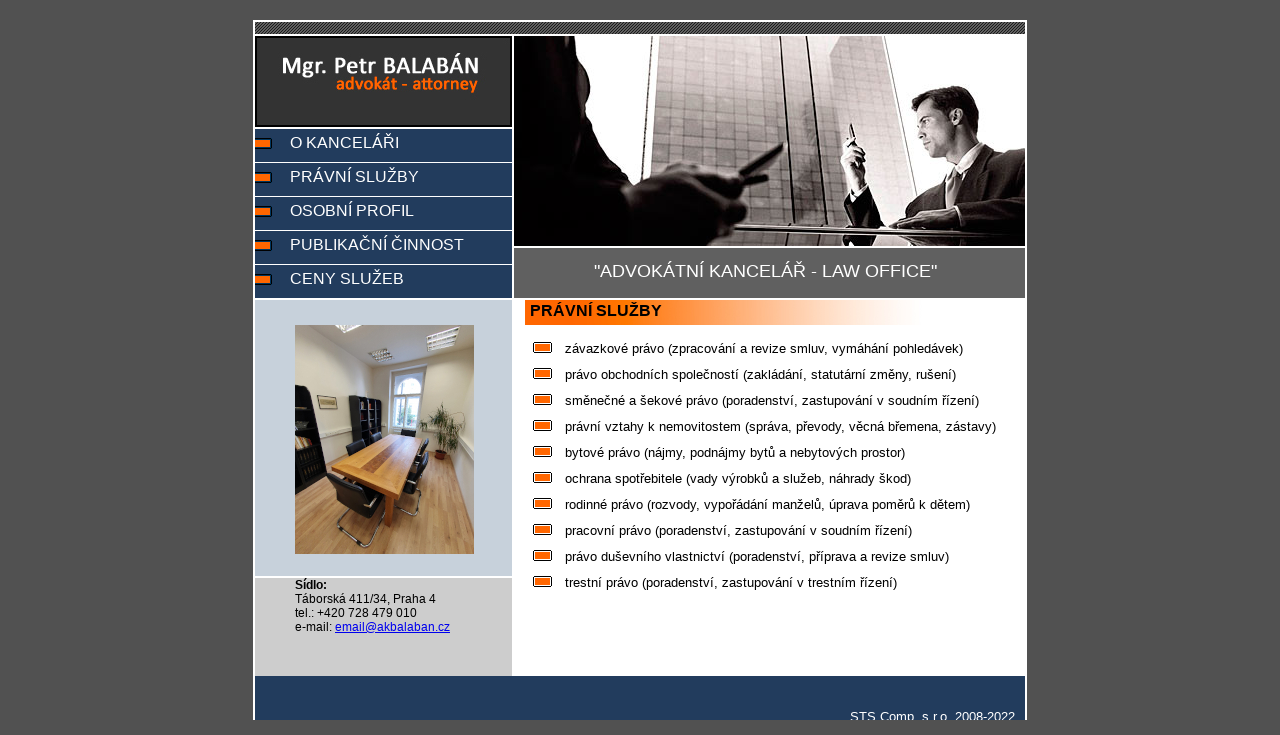

--- FILE ---
content_type: text/html
request_url: http://www.akbalaban.cz/?page=2
body_size: 5911
content:
<!DOCTYPE html PUBLIC "-//W3C//DTD XHTML 1.0 Strict//EN" "http://www.w3.org/TR/xhtml1/DTD/xhtml1-strict.dtd"> 
<html xmlns="http://www.w3.org/1999/xhtml" xml:lang="cs" lang="cs">
<head>
	<meta http-equiv="content-type" content="text/html; charset=utf-8" />
	<meta http-equiv="content-language" content="cs" />
	<meta http-equiv="content-script-type" content="text/javascript" />
	<meta http-equiv="content-style-type" content="text/css" />
	<meta http-equiv="imagetoolbar" content="no" />
	<meta http-equiv="Cache-control" content="no-cache" />
    <meta http-equiv="Pragma" content="no-cache" />
    <meta http-equiv="Expires" content="0" />
    <meta name="googlebot" content="index,follow,snippet,noarchive" />
    <meta name="geo.country" content="CZ" />
	<meta name="ICBM" content="50.0700435, 14.4356976" />
	<meta name="DC.Title" content="akbalaban.cz" />
	<meta name="DC.Language" content="cs" />
	<meta name="DC.Identifier" content="http://www.akbalaban.cz/" />
	<meta name="resource-type" content="document" />
	<meta name="robots" content="index,follow" />
	<meta name="author" content="Kamil Hrádek; info@kahstudio.cz" />
	<meta name="copyright" content="&copy; 2008 K.A.H.Studio, STS Comp, s.r.o., All rights reserved." />
	<meta name="keywords" content="soukromý advokát, advokátní kancelář, praha 2, právník, závazkové právo, směnečné a šekové právo, právní vztahy k nemovitosti, bytové právo, ochrana spotřebitele, rodinné právo, pracovní právo, trestní právo, ulice šafaříkova, balaban, attorney, právní služby, osobní profil, publikační činnost, ceny služeb" />
	<meta name="description" content="Advokátní kancelář Mgr. Petr Balabán" />
    <link rel="stylesheet" href="my.css" type="text/css" media="screen" />
    <!--[if IE]><script type="text/javascript" src="fix_eolas.js"  defer="defer"></script><![endif]-->
	<!--<style media="screen" type="text/css" title="screen, projection">/* <![CDATA[ */@import "./my.css";/* ]]> */</style>-->
    <title>Mgr. Petr Balabán - advokátní kancelář Praha 2, právo závazkové, obchodní, směnečné, šekové, bytové, rodinné, pracovní, trestní, ochrana spotřebitele, nemovitosti</title>
    <!--<script type="text/javascript" src="menu.js"></script>-->
</head><body>
<div id="ram">
<div id="srafa"></div>
<div id="banner"></div>   
<div id="motto"><span class="motto">"ADVOKÁTNÍ KANCELÁŘ - LAW OFFICE"</span></div>
<div id="logo"></div>
<div id="menu1" style="cursor: pointer;" onmouseover="this.style.backgroundColor='#425573';this.style.fontColor='red';" onmouseout="this.style.backgroundColor='#223c5d';" onclick="location.href='index.php?page=1'"><span class="menu_tx"><span id="odrazka1"><img src="images/odrazka.gif" alt="" /></span><a href="?page=1">O KANCELÁŘI</a></span></div>
<div id="menu2" style="cursor: pointer;" onmouseover="this.style.backgroundColor='#425573';" onmouseout="this.style.backgroundColor='#223c5d';" onclick="location.href='index.php?page=2'"><span class="menu_tx"><span id="odrazka2"><img src="images/odrazka.gif" alt="" /></span><a href="?page=2">PRÁVNÍ SLUŽBY</a></span></div>
<div id="menu3" style="cursor: pointer;" onmouseover="this.style.backgroundColor='#425573';" onmouseout="this.style.backgroundColor='#223c5d';" onclick="location.href='index.php?page=3'"><span class="menu_tx"><span id="odrazka3"><img src="images/odrazka.gif" alt="" /></span><a href="?page=3">OSOBNÍ PROFIL</a></span></div>
<div id="menu4" style="cursor: pointer;" onmouseover="this.style.backgroundColor='#425573';" onmouseout="this.style.backgroundColor='#223c5d';" onclick="location.href='index.php?page=4'"><span class="menu_tx"><span id="odrazka4"><img src="images/odrazka.gif" alt="" /></span><a href="?page=4">PUBLIKAČNÍ ČINNOST</a></span></div>
<div id="menu5" style="cursor: pointer;" onmouseover="this.style.backgroundColor='#425573';" onmouseout="this.style.backgroundColor='#223c5d';" onclick="location.href='index.php?page=5'"><span class="menu_tx"><span id="odrazka5"><img src="images/odrazka.gif" alt="" /></span><a href="?page=5">CENY SLUŽEB</a></span></div>
<div id="obsah"><div id="fotoblok"><div id="fotoblok_foto"><a href="http://mapy.cz/zakladni?x=14.4408295&y=50.0624299&z=17&source=addr&id=8958031"><img src="images/barak2.jpg" alt="Budova kanceláře" style="border: 0px" /></a></div></div>
<div id="blok_adr"><strong>Sídlo:</strong><br />Táborská 411/34, Praha 4<br />tel.: +420 728 479 010<br />e-mail: <a href="mailto:email@akbalaban.cz">email@akbalaban.cz</a></div>
<div id="page"><div id="prechod"><span class="nadpis">PRÁVNÍ SLUŽBY</span></div>
<div style="line-height: 2;vertical-align: middle"><ul><li>závazkové právo (zpracování a revize smluv, vymáhání pohledávek)</li>
<li>právo obchodních společností (zakládání, statutární změny, rušení)</li>
<li>směnečné a šekové právo (poradenství, zastupování v soudním řízení)</li>
<li>právní vztahy k nemovitostem (správa, převody, věcná břemena, zástavy)</li>
<li>bytové právo (nájmy, podnájmy bytů a nebytových prostor)</li>
<li>ochrana spotřebitele (vady výrobků a služeb, náhrady škod)</li>
<li>rodinné právo (rozvody, vypořádání manželů, úprava poměrů k dětem)</li>
<li>pracovní právo (poradenství, zastupování v soudním řízení)</li>
<li>právo duševního vlastnictví (poradenství, příprava a revize smluv)</li>
<li>trestní právo (poradenství, zastupování v  trestním řízení)</li>
</ul>
</div>
</div><div id="paticka"><div id="copyright">STS Comp, s.r.o. 2008-2022</div></div>
</div><!-- konec div obsah -->
</div><!-- konec div ram -->
<script src="http://www.google-analytics.com/urchin.js" type="text/javascript">
</script>
<script type="text/javascript">
_uacct = "UA-1240703-13";
urchinTracker();
</script>
</body>
</html>


--- FILE ---
content_type: text/css
request_url: http://www.akbalaban.cz/my.css
body_size: 3665
content:
@charset "utf-8";
/* CSS Document */

body, html {margin: 0px; background-color: #515151; 
scrollbar-track-color: #4d4d4d;
scrollbar-face-color: #5f5f5f;
scrollbar-highlight-color: #838383;
scrollbar-3dlight-color: #4d4d4d;
scrollbar-darkshadow-color: #4d4d4d;
scrollbar-shadow-color: #838383;
scrollbar-arrow-color: #c2c2c2;}
ul li {list-style: square outside url("images/odrazka2.gif")}
#ram {border: 2px solid #ffffff; position: relative; width: 770px; height: auto; top: 20px; margin-left: auto; margin-right: auto; background: #ffffff;}
#banner {position: relative; width: 511px; height: 210px; top:2px; left: 259px; background: url('images/banner.jpg') }
#srafa {position: relative; width: 770px; height: 12px; top: 0px; left: 0px; background: url('images/srafa.gif')}
#logo {position: absolute; width:257px; height: 91px; top: 14px; left: 0px; background: url('images/logo.jpg')}
#motto {position: relative; width:511px; height:54px; top:4px; left: 259px; background: #606060; text-align:center;}
.motto {position: absolute;left: 80px;top:13px;font-family:Arial, Helvetica, sans-serif; font-size:18px; color:#FFFFFF;}
#menu1{position: absolute; left: 0px; top: 107px; width: 257px; height: 33px; background: #223c5d;}
#menu2{position: absolute; left: 0px; top: 141px; width: 257px; height: 33px; background: #223c5d;}
#menu3{position: absolute; left: 0px; top: 175px; width: 257px; height: 33px; background: #223c5d;}
#menu4{position: absolute; left: 0px; top: 209px; width: 257px; height: 33px; background: #223c5d;}
#menu5{position: absolute; left: 0px; top: 243px; width: 257px; height: 33px; background: #223c5d;}

#odrazka1 {position: absolute; left: 0px; top: 6px; width: 17px; height: 11px;}
#odrazka2 {position: absolute; left: 0px; top: 6px; width: 17px; height: 11px;}
#odrazka3 {position: absolute; left: 0px; top: 6px; width: 17px; height: 11px;}
#odrazka4 {position: absolute; left: 0px; top: 6px; width: 17px; height: 11px;}
#odrazka5 {position: absolute; left: 0px; top: 6px; width: 17px; height: 11px;}

.menu_tx a:visited, .menu_tx a:link {position: relative;top:5px; font-family:Arial, Helvetica, sans-serif; font-size: 16px; color:#ffffff; text-decoration:none; padding-left: 35px; vertical-align:text-bottom; width: 240px;}
.menu_tx a:hover {position: relative; font-family:Arial, Helvetica, sans-serif; font-size: 16px; color:#ff6600; text-decoration:none; padding-left: 35px; width: 240px}

#fotoblok {position: relative; width:257px; height:276px; top: 2px; background: #c7d1db}
#fotoblok_foto {position: relative; width: 172px; height: 229px; left:40px; top: 25px;}
#blok_adr {position: relative; width: 217px; height:100px; top: 4px; background: #cdcdcd; font-family:Arial, Helvetica, sans-serif; font-size:12px; padding-left: 40px}
#paticka {position: relative; width: 770px; height: 57px; top: 2px; background: #223c5d; border-bottom:2px solid #ffffff}
#obsah {position: relative; width: 770px; height: auto; left:0px; top: 0px;background: #ffffff}
#page {position: absolute; width: 500px; height: 375px; left: 270px; top: 0px; overflow:auto; font-family:Arial, Helvetica, sans-serif; font-size:13px; color:
#000000; text-align:justify;}
#copyright {position: relative; width: 250px; height: 20px; top:33px; left:510px; text-align: right; font-family:Arial, Helvetica, sans-serif;color:#FFFFFF; font-size:13px;}
#prechod {position: relative; width: 480px; height: 23px; left:0px; top:2px; background: url('images/prechod.jpg');padding-top:2px}
.nadpis {font-family:Arial, Helvetica, sans-serif; font-size: 16px; color: #000000; vertical-align:middle; padding-left:5px; font-weight:bold;}
